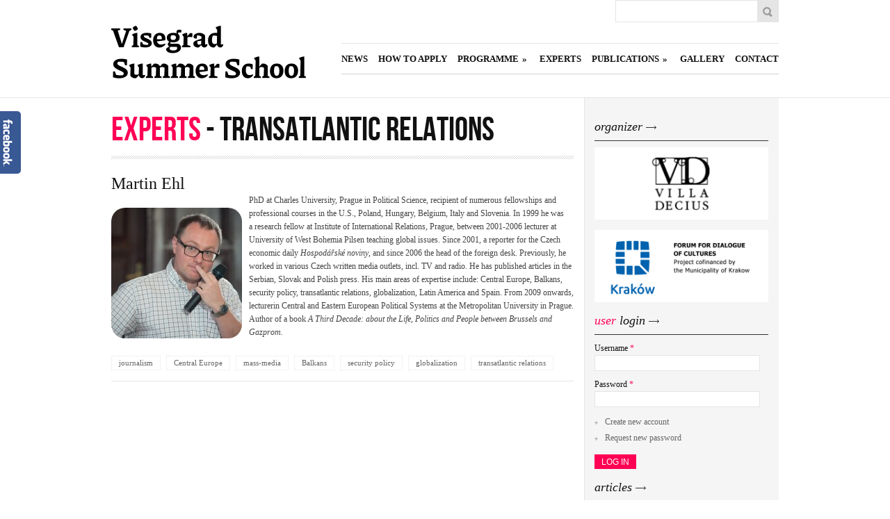

--- FILE ---
content_type: text/html; charset=utf-8
request_url: https://visegradsummerschool.org/tags/transatlantic-relations/experts
body_size: 10300
content:
<!DOCTYPE html PUBLIC "-//W3C//DTD XHTML 1.0 Transitional//EN" "http://www.w3.org/TR/xhtml1/DTD/xhtml1-transitional.dtd">
<html xmlns="http://www.w3.org/1999/xhtml" xml:lang="en" lang="en" dir="ltr">
  <head>
    <meta http-equiv="Content-Type" content="text/html; charset=utf-8" />
<meta name="Generator" content="Drupal 7 (http://drupal.org)" />
<link rel="shortcut icon" href="https://visegradsummerschool.org/sites/default/files/images/other/vss-2013-favicon.gif" type="image/gif" />
    <title>Experts - transatlantic relations | Visegrad Summer School</title>
    <link type="text/css" rel="stylesheet" href="https://visegradsummerschool.org/sites/default/files/css/css_G8UiL8W4VsmbxQlCce0YboItibPU3Yh891VRMDWtZns.css" media="all" />
<link type="text/css" rel="stylesheet" href="https://visegradsummerschool.org/sites/default/files/css/css_vZ_wrMQ9Og-YPPxa1q4us3N7DsZMJa-14jShHgRoRNo.css" media="all" />
<link type="text/css" rel="stylesheet" href="https://visegradsummerschool.org/sites/default/files/css/css_MXqzxulvQqE-o1jL3yOwt14Zt0h0-el-SZSuoCOeURA.css" media="all" />
<link type="text/css" rel="stylesheet" href="https://visegradsummerschool.org/sites/default/files/css/css__zdJqgKr_9St8OwBME05o-K-J1XBtikawUQ6G34yBSY.css" media="all" />
<link type="text/css" rel="stylesheet" href="https://visegradsummerschool.org/sites/default/files/css/css_iA2OTrljKBjD80fk8UMhVqZK75YCyKReXMRefLO_PVk.css" media="all" />
<link type="text/css" rel="stylesheet" href="https://visegradsummerschool.org/sites/default/files/css/css_aMSMfAYmSsik9rluCtDSdXKDJFdsMGguArgkf29Mj_o.css" media="only screen" />
<link type="text/css" rel="stylesheet" href="https://visegradsummerschool.org/sites/default/files/css/css_uO8jFMBKGI8cKwyuAkvOrsq-LqkM0I2KQQHSbo2SqIQ.css" media="print" />
<link type="text/css" rel="stylesheet" href="https://visegradsummerschool.org/sites/default/files/css/css_dcznyH-7xHUXmZJxzWo97J_rXL8RqF6-WuPHV1C-q-M.css" media="all" />

<!--[if IE 7]>
<link type="text/css" rel="stylesheet" href="https://visegradsummerschool.org/sites/default/files/css/css_rbrILP5y9BR82PfQWqcnreZMc60OgCzu-iZ9ah34MAU.css" media="all" />
<![endif]-->

<!--[if IE]>
<link type="text/css" rel="stylesheet" href="https://visegradsummerschool.org/sites/default/files/css/css_0aYJ5h_FEmkgjViNuT8TYn5-qV6zeF1X3k2clmCGDb4.css" media="all" />
<![endif]-->

<!--[if IE 7]>
<link type="text/css" rel="stylesheet" href="https://visegradsummerschool.org/sites/default/files/css/css_LNopwgL8OrVKrcFono2-Kh7uDGdiWoofc42-s59XGp4.css" media="all" />
<![endif]-->
<link type="text/css" rel="stylesheet" href="https://visegradsummerschool.org/sites/default/files/css/css_h3LteJtnvrixQo6d30pCf_xZKUrxhMk9i5bdcCdE1UU.css" media="all" />
    <script type="text/javascript" src="https://visegradsummerschool.org/sites/default/files/js/js_yMSKTzBO0KmozyLwajzFOrrt_kto_9mtccAkb0rm7gc.js"></script>
<script type="text/javascript" src="https://visegradsummerschool.org/sites/default/files/js/js_lboD8mxHbiFYKzdGkJi9JvFQWJGyCslzWjcNjvVR3X0.js"></script>
<script type="text/javascript" src="https://visegradsummerschool.org/sites/default/files/js/js_Kj_39CHJIPfyATRaeC8RuhYBn16yaqFJ6ajaXBPaL_c.js"></script>
<script type="text/javascript" src="https://www.googletagmanager.com/gtag/js?id=G-PW0DM8J94Z"></script>
<script type="text/javascript">
<!--//--><![CDATA[//><!--
window.dataLayer = window.dataLayer || [];function gtag(){dataLayer.push(arguments)};gtag("js", new Date());gtag("set", "developer_id.dMDhkMT", true);gtag("config", "G-PW0DM8J94Z", {"groups":"default"});
//--><!]]>
</script>
<script type="text/javascript">
<!--//--><![CDATA[//><!--

	(function ($) {
	  if (Drupal.Nucleus == undefined) {
		Drupal.Nucleus = {};
	  }
	  Drupal.behaviors.skinMenuAction = {
		attach: function (context) {
		  jQuery(".change-skin-button").click(function() {
			parts = this.href.split("/");
			style = parts[parts.length - 1];
			jQuery.cookie("nucleus_skin", style, {path: "/"});
			window.location.reload();
			return false;
		  });
		}
	  }
	})(jQuery);
  
//--><!]]>
</script>
<script type="text/javascript" src="https://visegradsummerschool.org/sites/default/files/js/js_48BRlyYKMRdL05BhejfZGXdAEY99GHw7MCcWz7FqGOc.js"></script>
<script type="text/javascript" src="//use.edgefonts.net/alike:n4;habibi:n4.js"></script>
<script type="text/javascript">
<!--//--><![CDATA[//><!--
jQuery(function(){
jQuery('#superfish-1').supersubs({minWidth: 12, maxWidth: 27, extraWidth: 1}).superfish({
animation: {opacity:'show'},
speed: 'fast',
autoArrows: true,
dropShadows: true});
});
//--><!]]>
</script>
<script type="text/javascript" src="https://visegradsummerschool.org/sites/default/files/js/js_G032KuyZJAsaeXHByfSP9F_Lp_I7TW7tEPlyvjt5Y_U.js"></script>
<script type="text/javascript">
<!--//--><![CDATA[//><!--
jQuery.extend(Drupal.settings, {"basePath":"\/","pathPrefix":"","ajaxPageState":{"theme":"vss_2013","theme_token":"E_bRK1_YTo5pfklfLEFjryffE4SlTYh_MJTOlN6B6c0","js":{"sites\/all\/modules\/clientside_validation\/clientside_validation.ie8.js":1,"sites\/all\/modules\/clientside_validation\/clientside_validation.js":1,"misc\/jquery.js":1,"misc\/jquery-extend-3.4.0.js":1,"misc\/jquery-html-prefilter-3.5.0-backport.js":1,"misc\/jquery.once.js":1,"misc\/drupal.js":1,"sites\/all\/modules\/views_slideshow\/js\/views_slideshow.js":1,"misc\/progress.js":1,"sites\/all\/libraries\/colorbox\/jquery.colorbox.js":1,"sites\/all\/modules\/colorbox\/js\/colorbox.js":1,"sites\/all\/modules\/colorbox\/styles\/plain\/colorbox_style.js":1,"sites\/all\/modules\/colorbox\/js\/colorbox_load.js":1,"sites\/all\/modules\/colorbox\/js\/colorbox_inline.js":1,"sites\/all\/libraries\/superfish\/jquery.hoverIntent.minified.js":1,"sites\/all\/libraries\/superfish\/jquery.bgiframe.min.js":1,"sites\/all\/libraries\/superfish\/superfish.js":1,"sites\/all\/libraries\/superfish\/supersubs.js":1,"sites\/all\/libraries\/superfish\/supposition.js":1,"sites\/all\/libraries\/superfish\/sftouchscreen.js":1,"sites\/all\/libraries\/superfish\/sfsmallscreen.js":1,"sites\/all\/modules\/ctools\/js\/auto-submit.js":1,"sites\/all\/modules\/clientside_validation\/jquery-validate\/jquery.validate.js":1,"sites\/all\/modules\/google_analytics\/googleanalytics.js":1,"sites\/all\/modules\/views_slideshow\/contrib\/views_slideshow_cycle\/js\/views_slideshow_cycle.js":1,"sites\/all\/libraries\/jquery.cycle\/jquery.cycle.all.min.js":1,"https:\/\/www.googletagmanager.com\/gtag\/js?id=G-PW0DM8J94Z":1,"0":1,"1":1,"sites\/all\/modules\/quicktabs\/js\/quicktabs.js":1,"\/\/use.edgefonts.net\/alike:n4;habibi:n4.js":1,"2":1,"sites\/all\/themes\/nucleus\/nucleus\/js\/jquery.cookie.js":1,"sites\/all\/themes\/vss_2013\/js\/jquery.matchHeights.min.js":1,"sites\/all\/themes\/vss_2013\/js\/facebook_slider.js":1,"sites\/all\/themes\/vss_2013\/js\/vss2013.js":1},"css":{"modules\/system\/system.base.css":1,"modules\/system\/system.menus.css":1,"modules\/system\/system.messages.css":1,"modules\/system\/system.theme.css":1,"sites\/all\/themes\/nucleus\/nucleus\/css\/base.css":1,"sites\/all\/modules\/views_slideshow\/views_slideshow.css":1,"modules\/aggregator\/aggregator.css":1,"modules\/book\/book.css":1,"modules\/comment\/comment.css":1,"modules\/field\/theme\/field.css":1,"modules\/node\/node.css":1,"modules\/poll\/poll.css":1,"modules\/search\/search.css":1,"modules\/user\/user.css":1,"sites\/all\/modules\/views\/css\/views.css":1,"sites\/all\/modules\/ckeditor\/css\/ckeditor.css":1,"sites\/all\/modules\/colorbox\/styles\/plain\/colorbox_style.css":1,"sites\/all\/modules\/ctools\/css\/ctools.css":1,"sites\/all\/libraries\/superfish\/css\/superfish.css":1,"sites\/all\/libraries\/superfish\/css\/superfish-vertical.css":1,"sites\/all\/libraries\/superfish\/css\/superfish-navbar.css":1,"sites\/all\/libraries\/superfish\/style\/default.css":1,"sites\/all\/modules\/views_slideshow\/contrib\/views_slideshow_cycle\/views_slideshow_cycle.css":1,"sites\/all\/themes\/vss_2013\/css\/views.css":1,"sites\/all\/modules\/quicktabs\/css\/quicktabs.css":1,"sites\/all\/themes\/nucleus\/nucleus\/css\/messages.css":1,"sites\/all\/themes\/vss_2013\/css\/html-elements.css":1,"sites\/all\/themes\/vss_2013\/css\/forms.css":1,"sites\/all\/themes\/vss_2013\/css\/page.css":1,"sites\/all\/themes\/vss_2013\/css\/articles.css":1,"sites\/all\/themes\/vss_2013\/css\/comments.css":1,"sites\/all\/themes\/vss_2013\/css\/forum.css":1,"sites\/all\/themes\/vss_2013\/css\/fields.css":1,"sites\/all\/themes\/vss_2013\/css\/blocks.css":1,"sites\/all\/themes\/vss_2013\/css\/panel-panes.css":1,"sites\/all\/themes\/vss_2013\/css\/navigation.css":1,"sites\/all\/themes\/vss_2013\/css\/fonts.css":1,"sites\/all\/themes\/vss_2013\/css\/blocks-style.css":1,"sites\/all\/themes\/vss_2013\/css\/css3.css":1,"sites\/all\/themes\/nucleus\/nucleus\/css\/responsive\/responsive.css":1,"sites\/all\/themes\/vss_2013\/css\/print.css":1,"sites\/all\/themes\/vss_2013\/css\/superfish\/vss2013.css":1,"sites\/all\/themes\/vss_2013\/css\/quicktabs\/vss2013.css":1,"sites\/all\/themes\/nucleus\/nucleus\/css\/ie7.css":1,"sites\/all\/themes\/nucleus\/nucleus\/css\/ie.css":1,"sites\/all\/themes\/vss_2013\/css\/ie.css":1,"sites\/all\/themes\/vss_2013\/css\/ie7.css":1,"public:\/\/css_injector\/css_injector_1.css":1,"sites\/default\/files\/fontyourface\/font.css":1,"public:\/\/nucleus\/grid-fixed-24-960px.css":1,"sites\/all\/themes\/vss_2013\/skins\/wlasna\/style.css":1}},"colorbox":{"transition":"elastic","speed":"450","opacity":"0.60","slideshow":false,"slideshowAuto":true,"slideshowSpeed":"2500","slideshowStart":"start slideshow","slideshowStop":"stop slideshow","current":"{current} of {total}","previous":"\u00ab Prev","next":"Next \u00bb","close":"Close","overlayClose":true,"returnFocus":true,"maxWidth":"98%","maxHeight":"98%","initialWidth":"300","initialHeight":"250","fixed":true,"scrolling":true,"mobiledetect":true,"mobiledevicewidth":"480px"},"urlIsAjaxTrusted":{"\/tags\/transatlantic-relations\/experts":true,"\/tags\/transatlantic-relations\/experts?destination=tags\/transatlantic-relations\/experts":true},"better_exposed_filters":{"views":{"experts_with_glossary":{"displays":{"page_tags":{"filters":{"taxonomy_vocabulary_6_tid":{"required":false},"title":{"required":false}}}}},"latest_news":{"displays":{"block":{"filters":[]}}},"most_read":{"displays":{"block":{"filters":[]}}},"partners":{"displays":{"block":{"filters":[]},"block_1":{"filters":[]},"block_2":{"filters":[]}}}}},"viewsSlideshow":{"partners-block_1":{"methods":{"goToSlide":["viewsSlideshowPager","viewsSlideshowSlideCounter","viewsSlideshowCycle"],"nextSlide":["viewsSlideshowPager","viewsSlideshowSlideCounter","viewsSlideshowCycle"],"pause":["viewsSlideshowControls","viewsSlideshowCycle"],"play":["viewsSlideshowControls","viewsSlideshowCycle"],"previousSlide":["viewsSlideshowPager","viewsSlideshowSlideCounter","viewsSlideshowCycle"],"transitionBegin":["viewsSlideshowPager","viewsSlideshowSlideCounter"],"transitionEnd":[]},"paused":0},"partners-block_1_1":{"methods":{"goToSlide":["viewsSlideshowPager","viewsSlideshowSlideCounter","viewsSlideshowCycle"],"nextSlide":["viewsSlideshowPager","viewsSlideshowSlideCounter","viewsSlideshowCycle"],"pause":["viewsSlideshowControls","viewsSlideshowCycle"],"play":["viewsSlideshowControls","viewsSlideshowCycle"],"previousSlide":["viewsSlideshowPager","viewsSlideshowSlideCounter","viewsSlideshowCycle"],"transitionBegin":["viewsSlideshowPager","viewsSlideshowSlideCounter"],"transitionEnd":[]},"paused":0},"partners-block_2_1":{"methods":{"goToSlide":["viewsSlideshowPager","viewsSlideshowSlideCounter","viewsSlideshowCycle"],"nextSlide":["viewsSlideshowPager","viewsSlideshowSlideCounter","viewsSlideshowCycle"],"pause":["viewsSlideshowControls","viewsSlideshowCycle"],"play":["viewsSlideshowControls","viewsSlideshowCycle"],"previousSlide":["viewsSlideshowPager","viewsSlideshowSlideCounter","viewsSlideshowCycle"],"transitionBegin":["viewsSlideshowPager","viewsSlideshowSlideCounter"],"transitionEnd":[]},"paused":0}},"viewsSlideshowCycle":{"#views_slideshow_cycle_main_partners-block_1":{"num_divs":4,"id_prefix":"#views_slideshow_cycle_main_","div_prefix":"#views_slideshow_cycle_div_","vss_id":"partners-block_1","effect":"fade","transition_advanced":1,"timeout":5000,"speed":1000,"delay":0,"sync":1,"random":0,"pause":0,"pause_on_click":0,"play_on_hover":0,"action_advanced":1,"start_paused":0,"remember_slide":0,"remember_slide_days":1,"pause_in_middle":0,"pause_when_hidden":0,"pause_when_hidden_type":"full","amount_allowed_visible":"","nowrap":0,"pause_after_slideshow":0,"fixed_height":1,"items_per_slide":5,"wait_for_image_load":1,"wait_for_image_load_timeout":3000,"cleartype":0,"cleartypenobg":0,"advanced_options":"{}"},"#views_slideshow_cycle_main_partners-block_1_1":{"num_divs":3,"id_prefix":"#views_slideshow_cycle_main_","div_prefix":"#views_slideshow_cycle_div_","vss_id":"partners-block_1_1","effect":"fade","transition_advanced":1,"timeout":5000,"speed":1000,"delay":0,"sync":1,"random":0,"pause":0,"pause_on_click":0,"play_on_hover":0,"action_advanced":1,"start_paused":0,"remember_slide":0,"remember_slide_days":1,"pause_in_middle":0,"pause_when_hidden":0,"pause_when_hidden_type":"full","amount_allowed_visible":"","nowrap":0,"pause_after_slideshow":0,"fixed_height":1,"items_per_slide":5,"wait_for_image_load":1,"wait_for_image_load_timeout":3000,"cleartype":0,"cleartypenobg":0,"advanced_options":"{}"},"#views_slideshow_cycle_main_partners-block_2_1":{"num_divs":4,"id_prefix":"#views_slideshow_cycle_main_","div_prefix":"#views_slideshow_cycle_div_","vss_id":"partners-block_2_1","effect":"fade","transition_advanced":1,"timeout":5000,"speed":1000,"delay":0,"sync":1,"random":0,"pause":0,"pause_on_click":0,"play_on_hover":0,"action_advanced":1,"start_paused":0,"remember_slide":0,"remember_slide_days":1,"pause_in_middle":0,"pause_when_hidden":0,"pause_when_hidden_type":"full","amount_allowed_visible":"","nowrap":0,"pause_after_slideshow":0,"fixed_height":1,"items_per_slide":16,"wait_for_image_load":1,"wait_for_image_load_timeout":3000,"cleartype":0,"cleartypenobg":0,"advanced_options":"{}"}},"googleanalytics":{"account":["G-PW0DM8J94Z"],"trackOutbound":1,"trackMailto":1,"trackDownload":1,"trackDownloadExtensions":"7z|aac|arc|arj|asf|asx|avi|bin|csv|doc(x|m)?|dot(x|m)?|exe|flv|gif|gz|gzip|hqx|jar|jpe?g|js|mp(2|3|4|e?g)|mov(ie)?|msi|msp|pdf|phps|png|ppt(x|m)?|pot(x|m)?|pps(x|m)?|ppam|sld(x|m)?|thmx|qtm?|ra(m|r)?|sea|sit|tar|tgz|torrent|txt|wav|wma|wmv|wpd|xls(x|m|b)?|xlt(x|m)|xlam|xml|z|zip","trackColorbox":1},"quicktabs":{"qt_quicktabs":{"name":"quicktabs","tabs":[{"bid":"views_delta_latest_news-block","hide_title":1},{"bid":"views_delta_most_read-block","hide_title":1},{"bid":"views_delta_latest_news-block","hide_title":1},{"bid":"views_delta_most_read-block","hide_title":1}],"better_exposed_filters":{"views":{"experts_with_glossary":{"displays":{"page_tags":{"filters":{"taxonomy_vocabulary_6_tid":{"required":false},"title":{"required":false}}}}}}}}},"clientsideValidation":{"forms":{"views-exposed-form-experts-with-glossary-page-tags":{"errorPlacement":"1","general":{"errorClass":"error","wrapper":"li","validateTabs":1,"scrollTo":1,"scrollSpeed":"1000","disableHtml5Validation":1,"validateOnBlur":"1","validateOnBlurAlways":0,"validateOnKeyUp":"1","validateBeforeAjax":0,"validateOnSubmit":"1","showMessages":0,"errorElement":"label"},"rules":{"title":{"maxlength":128,"messages":{"maxlength":"title field has to have maximum 128 values."}}}},"search-block-form":{"errorPlacement":"1","general":{"errorClass":"error","wrapper":"li","validateTabs":1,"scrollTo":1,"scrollSpeed":"1000","disableHtml5Validation":1,"validateOnBlur":"1","validateOnBlurAlways":0,"validateOnKeyUp":"1","validateBeforeAjax":0,"validateOnSubmit":"1","showMessages":0,"errorElement":"label"},"rules":{"search_block_form":{"maxlength":128,"messages":{"maxlength":"Search field has to have maximum 128 values."}}}},"user-login-form":{"errorPlacement":"1","general":{"errorClass":"error","wrapper":"li","validateTabs":1,"scrollTo":1,"scrollSpeed":"1000","disableHtml5Validation":1,"validateOnBlur":"1","validateOnBlurAlways":0,"validateOnKeyUp":"1","validateBeforeAjax":0,"validateOnSubmit":"1","showMessages":0,"errorElement":"label"},"rules":{"name":{"required":true,"messages":{"required":"Username field is required.","maxlength":"Username field has to have maximum 60 values."},"maxlength":60},"pass":{"required":true,"messages":{"required":"Password field is required.","maxlength":"Password field has to have maximum 128 values."},"maxlength":128}}}},"general":{"usexregxp":0,"months":{"January":1,"Jan":1,"February":2,"Feb":2,"March":3,"Mar":3,"April":4,"Apr":4,"May":5,"June":6,"Jun":6,"July":7,"Jul":7,"August":8,"Aug":8,"September":9,"Sep":9,"October":10,"Oct":10,"November":11,"Nov":11,"December":12,"Dec":12}},"groups":{"views-exposed-form-experts-with-glossary-page-tags":{},"search-block-form":{},"user-login-form":{}}}});
//--><!]]>
</script>
  </head>

  <body class="html not-front not-logged-in one-sidebar sidebar-second page-tags page-tags-transatlantic-relations page-tags-transatlantic-relations-experts vss-2013 fixed-grid grid-24-based bf-a fs-small wlasna-skin">
    <div id="skip-link"><a href="#main-content" class="element-invisible element-focusable">Skip to main content</a></div>
        





<!-- <div style="visibility:hidden;width:0px;height:0px;">
<script src="http://connect.facebook.net/en_US/all.js#xfbml=1"></script>
<fb:like-box href="http://www.facebook.com/VisegradSummerSchool" width="292" show_faces="true" stream="false" header="false"></fb:like-box>
</div> -->

<div id="slide">
	<div id="inside" style="float:left;width:150px; display:block; margin-left:0px;">
		<iframe src="//www.facebook.com/plugins/likebox.php?href=http%3A%2F%2Fwww.facebook.com%2FVisegradSummerSchool&amp;width=191&amp;height=365&amp;show_faces=true&amp;colorscheme=light&amp;stream=false&amp;border_color&amp;header=false" scrolling="no" frameborder="0" style="border:none; overflow:hidden; width:191px; height:365px;" allowTransparency="true"></iframe>
		<!--<div class="fb-page" data-href="https://www.facebook.com/VisegradSummerSchool" data-width="191" data-height="365" data-small-header="true" data-adapt-container-width="true" data-hide-cover="true" data-show-facepile="true" data-show-posts="true"><div class="fb-xfbml-parse-ignore"><blockquote cite="https://www.facebook.com/VisegradSummerSchool"><a href="https://www.facebook.com/VisegradSummerSchool">Visegrad Summer School</a></blockquote></div></div>-->
		
	</div>
</div>




<div id="page" class="page-default"> <a name="Top" id="Top"></a>
    <!-- HEADLINE -->
  <div id="headline-wrapper" class="wrapper">
    <div class="container grid-24">
      <div class="grid-inner clearfix">   <div class="region region-headline">
    
<div id="block-search-form" class="block block-search">
  <div class="block-inner clearfix">
    
    
    
    <div class="block-content clearfix">
      <form action="/tags/transatlantic-relations/experts" method="post" id="search-block-form" accept-charset="UTF-8"><div><div class="container-inline">
      <h2 class="element-invisible">Search form</h2>
    <div class="form-item form-type-textfield form-item-search-block-form">
  <label class="element-invisible" for="edit-search-block-form--2">Search </label>
 <input title="Enter the terms you wish to search for." type="text" id="edit-search-block-form--2" name="search_block_form" value="" size="15" maxlength="128" class="form-text" />
</div>
<div class="form-actions form-wrapper" id="edit-actions"><span class="button edit-submit">
    <input type="submit" name="op" id="edit-submit" value="Search"  class="form-submit" />
    </span>
</div><input type="hidden" name="form_build_id" value="form-f1cWKiFYNpmrVbsEAKm-V-PD6YU0CxLb35O-y_xpvOg" />
<input type="hidden" name="form_id" value="search_block_form" />
</div>
</div></form>    </div>
  </div>
</div>
  </div>
 </div>
    </div>
  </div>
  <!-- //HEADLINE -->
    
  <!-- HEADER -->
  <div id="header-wrapper" class="wrapper">
    <div class="container grid-24">
      <div class="grid-inner clearfix">
        <div id="header" class="clearfix">
                    <a href="/" title="Home" id="logo"> <img src="https://visegradsummerschool.org/sites/default/files/vss_280x88_black.png" alt="Home" /> </a>
                              <div class="top-header">
            <div class="top-header-inner clearfix">
                                                      </div>
            <!-- MAIN NAV -->
            <div id="menu-bar-wrapper" class="wrapper">
              <div class="grid-inner clearfix">   <div class="region region-menu-bar">
    
<div id="block-superfish-1" class="block block-superfish">
  <div class="block-inner clearfix">
    
          <h2 class="block-title element-invisible">
	    <span class="title-block"><span class='first-word'>Main</span> menu</span>
	  </h2>
    
    
    <div class="block-content clearfix">
      <ul id="superfish-1" class="sf-menu main-menu sf-horizontal sf-style-vss2013 sf-total-items-7 sf-parent-items-2 sf-single-items-5"><li id="menu-353-1" class="first odd sf-item-1 sf-depth-1 sf-no-children"><a href="/" title="Latest news" class="sf-depth-1 ">News</a></li><li id="menu-11780-1" class="middle even sf-item-2 sf-depth-1 sf-no-children"><a href="/how-to-apply-2024" title="How to apply" class="sf-depth-1 ">How to apply</a></li><li id="menu-8613-1" class="middle odd sf-item-3 sf-depth-1 sf-total-children-1 sf-parent-children-1 sf-single-children-0 menuparent"><a href="/about-vss" class="sf-depth-1  menuparent">Programme</a><ul><li id="menu-364-1" class="first odd sf-item-1 sf-depth-2 sf-total-children-15 sf-parent-children-1 sf-single-children-14 menuparent"><a href="/editions" title="VSS Editions" class="sf-depth-2  menuparent">VSS Editions</a><ul><li id="menu-11978-1" class="first odd sf-item-1 sf-depth-3 sf-no-children"><a href="/content/vss-edition-2016" title="" class="sf-depth-3 ">2016</a></li><li id="menu-11254-1" class="middle even sf-item-2 sf-depth-3 sf-no-children"><a href="/content/vss-edition-2015" class="sf-depth-3 ">2015</a></li><li id="menu-10979-1" class="middle odd sf-item-3 sf-depth-3 sf-no-children"><a href="/content/vss-edition-2014" class="sf-depth-3 ">2014</a></li><li id="menu-9952-1" class="middle even sf-item-4 sf-depth-3 sf-no-children"><a href="/content/vss-edition-2013" class="sf-depth-3 ">2013</a></li><li id="menu-4776-1" class="middle odd sf-item-5 sf-depth-3 sf-no-children"><a href="/editions/2012" title="VSS Edition 2012" class="sf-depth-3 ">2012</a></li><li id="menu-1601-1" class="middle even sf-item-6 sf-depth-3 sf-no-children"><a href="/editions/2011" title="Visegrad Summer School - X edition" class="sf-depth-3 ">2011</a></li><li id="menu-1599-1" class="middle odd sf-item-7 sf-depth-3 sf-no-children"><a href="/editions/2010" title="Visegrad Summer School - IX edition" class="sf-depth-3 ">2010</a></li><li id="menu-1597-1" class="middle even sf-item-8 sf-depth-3 sf-no-children"><a href="/editions/2009" title="Visegrad Summer School - VIII edition" class="sf-depth-3 ">2009</a></li><li id="menu-378-1" class="middle odd sf-item-9 sf-depth-3 sf-total-children-1 sf-parent-children-0 sf-single-children-1 menuparent"><a href="/editions/2008" title="VSS Edition 2008" class="sf-depth-3  menuparent">2008</a><ul><li id="menu-506-1" class="first odd sf-item-1 sf-depth-4 sf-no-children"><a href="/editions/2008/participants" title="VSS 2008 - Participants" class="sf-depth-4 ">Participants</a></li></ul></li><li id="menu-376-1" class="middle even sf-item-10 sf-depth-3 sf-no-children"><a href="/editions/2007" title="VSS Edition 2007" class="sf-depth-3 ">2007</a></li><li id="menu-374-1" class="middle odd sf-item-11 sf-depth-3 sf-no-children"><a href="/editions/2006" title="VSS Edition 2006" class="sf-depth-3 ">2006</a></li><li id="menu-372-1" class="middle even sf-item-12 sf-depth-3 sf-no-children"><a href="/editions/2005" title="VSS Edition 2005" class="sf-depth-3 ">2005</a></li><li id="menu-370-1" class="middle odd sf-item-13 sf-depth-3 sf-no-children"><a href="/editions/2004" title="VSS Edition 2004" class="sf-depth-3 ">2004</a></li><li id="menu-368-1" class="middle even sf-item-14 sf-depth-3 sf-no-children"><a href="/editions/2003" title="VSS Edition 2003" class="sf-depth-3 ">2003</a></li><li id="menu-366-1" class="last odd sf-item-15 sf-depth-3 sf-no-children"><a href="/editions/2002" title="VSS Edition 2002" class="sf-depth-3 ">2002</a></li></ul></li></ul></li><li id="menu-696-1" class="middle even sf-item-4 sf-depth-1 sf-no-children"><a href="/experts" title="Experts" class="sf-depth-1 ">Experts</a></li><li id="menu-382-1" class="middle odd sf-item-5 sf-depth-1 sf-total-children-5 sf-parent-children-0 sf-single-children-5 menuparent"><a href="/library" title="Publications" class="sf-depth-1  menuparent">Publications</a><ul><li id="menu-8608-1" class="first odd sf-item-1 sf-depth-2 sf-no-children"><a href="/publications/lecture" title="" class="sf-depth-2 ">Lecture</a></li><li id="menu-8609-1" class="middle even sf-item-2 sf-depth-2 sf-no-children"><a href="/publications/panel-debate" title="" class="sf-depth-2 ">Panel debate</a></li><li id="menu-8610-1" class="middle odd sf-item-3 sf-depth-2 sf-no-children"><a href="/publications/workshop" title="" class="sf-depth-2 ">Workshop</a></li><li id="menu-8611-1" class="middle even sf-item-4 sf-depth-2 sf-no-children"><a href="/publications/vss-projects" title="" class="sf-depth-2 ">VSS Projects</a></li><li id="menu-8607-1" class="last odd sf-item-5 sf-depth-2 sf-no-children"><a href="/publications/educational-materials" title="" class="sf-depth-2 ">Educational materials</a></li></ul></li><li id="menu-8612-1" class="middle even sf-item-6 sf-depth-1 sf-no-children"><a href="/gallery" title="" class="sf-depth-1 ">Gallery</a></li><li id="menu-358-1" class="last odd sf-item-7 sf-depth-1 sf-no-children"><a href="/contact" title="Contact" class="sf-depth-1 ">Contact</a></li></ul>    </div>
  </div>
</div>
  </div>
 </div>
            </div>
            <!-- //MAIN NAV -->
                      </div>
        </div>
      </div>
    </div>
  </div>
  <!-- //HEADER -->
  
      
        
        	  
  
  
  
  <div id="main-wrapper" class="wrapper">
    <div class="container grid-24 clearfix">
	

	  
	  
      <div class="container-inner group-cols-1 group-17 grid grid-17 ">
        <div class="group-cols-1 group-17 grid grid-17">
                    <!-- MAIN CONTENT -->
          <div id="main-content" class="grid grid-17 section">
            <div class="grid-inner clearfix">
                                                                      
			  			  
			  <h1 id="page-title"><span class='first-word'>Experts</span> - transatlantic relations</h1>

			                                              <div class="region region-content">
    
<div id="block-system-main" class="block-system">
  <div class="block-inner clearfix">
    
    
    
    <div class="block-content clearfix">
      <div class="view view-experts-with-glossary view-id-experts_with_glossary view-display-id-page_tags view-dom-id-ebd971c22653e8b3dc4481b85bff4eee">
        
  
  
      <div class="view-content">
        <div class="views-row views-row-1 views-row-odd views-row-first views-row-last expert">
      
  <div class="views-field views-field-title">        <h2 class="field-content node-title">Martin Ehl</h2>  </div>  
  <div class="views-field views-field-edit-node">        <span class="field-content button edit-expert"></span>  </div>  
  <div class="views-field views-field-field-photo">        <div class="field-content"><a href="https://visegradsummerschool.org/sites/default/files/images/experts/Ehl_Martin.jpg" title="Martin Ehl" class="colorbox" data-colorbox-gallery="" data-cbox-img-attrs="{&quot;title&quot;: &quot;Martin Ehl&quot;, &quot;alt&quot;: &quot;Martin Ehl&quot;}"><img src="https://visegradsummerschool.org/sites/default/files/styles/img_188_188/public/images/experts/Ehl_Martin.jpg?itok=ieUCs6d0" width="188" height="188" alt="Martin Ehl" title="Martin Ehl" /></a></div>  </div>  
  <div class="views-field views-field-body">        <div class="field-content"><p>PhD at Charles University, Prague in Political Science, recipient of numerous fellowships and professional courses in the U.S., Poland, Hungary, Belgium, Italy and Slovenia. In 1999 he was a research fellow at Institute of International Relations, Prague, between 2001-2006 lecturer at University of West Bohemia Pilsen teaching global issues. Since 2001, a reporter for the Czech economic daily <em>Hospodářské noviny</em>, and since 2006 the head of the foreign desk. Previously, he worked in various Czech written media outlets, incl. TV and radio. He has published articles in the Serbian, Slovak and Polish press. His main areas of expertise include: Central Europe, Balkans, security policy, transatlantic relations, globalization, Latin America and Spain. From 2009 onwards, lecturerin Central and Eastern European Political Systems at the Metropolitan University in Prague. Author of a book <em>A Third Decade: about the Life, Politics and People between Brussels and Gazprom.</em></p>
</div>  </div>  
  <div class="views-field views-field-taxonomy-vocabulary-3">        <div class="field-content field-type-taxonomy-term-tags clearfix"><div class="item-list"><ul><li class="first"><a href="https://visegradsummerschool.org/tags/journalism/experts">journalism</a></li>
<li><a href="https://visegradsummerschool.org/tags/Central-Europe/experts">Central Europe</a></li>
<li><a href="https://visegradsummerschool.org/tags/mass-media/experts">mass-media</a></li>
<li><a href="https://visegradsummerschool.org/tags/Balkans/experts">Balkans</a></li>
<li><a href="https://visegradsummerschool.org/tags/security-policy/experts">security policy</a></li>
<li><a href="https://visegradsummerschool.org/tags/globalization/experts">globalization</a></li>
<li class="last"><a href="https://visegradsummerschool.org/tags/transatlantic-relations/experts" class="active">transatlantic relations</a></li>
</ul></div></div>  </div>  </div>
    </div>
  
  
  
  
  
  
</div>    </div>
  </div>
</div>
  </div>
                          </div>
          </div>
          <!-- //MAIN CONTENT -->
                            </div>
      </div>
            <!-- SIDEBAR SECOND -->
      <div id="sidebar-second-wrapper" class="sidebar tb-main-box grid grid-7 grid-last">
        <div class="grid-inner clearfix">   <div class="region region-sidebar-second">
    
<div id="block-block-6--2" class="block block-block">
  <div class="block-inner clearfix">
    
          <h2 class="block-title">
	    <span class="title-block">Organizer</span>
	  </h2>
    
    
    <div class="block-content clearfix">
      <a href="http://www.villa.org.pl/" multilinks-noscroll="true" target="_blank"><img src="/sites/default/files/images/other/logo_VD_czarne_265_110.gif" alt="Villa Decius Association" /></a>    </div>
  </div>
</div>

<div id="block-block-9--2" class="block block-block">
  <div class="block-inner clearfix">
    
    
    
    <div class="block-content clearfix">
      <a href="http://www.krakow.pl/" multilinks-noscroll="true" target="_blank"><img alt="Forum for Dialogue of Cultures - Project confinanced by the Municipality of Krakow" src="/sites/default/files/images/other/logo-krakow-2017-en.png" /></a>
    </div>
  </div>
</div>

<div id="block-user-login--2" class="block block-user">
  <div class="block-inner clearfix">
    
          <h2 class="block-title">
	    <span class="title-block"><span class='first-word'>User</span> login</span>
	  </h2>
    
    
    <div class="block-content clearfix">
      <form action="/tags/transatlantic-relations/experts?destination=tags/transatlantic-relations/experts" method="post" id="user-login-form" accept-charset="UTF-8"><div><div class="form-item form-type-textfield form-item-name">
  <label for="edit-name">Username <span class="form-required" title="This field is required.">*</span></label>
 <input type="text" id="edit-name" name="name" value="" size="15" maxlength="60" class="form-text required" />
</div>
<div class="form-item form-type-password form-item-pass">
  <label for="edit-pass">Password <span class="form-required" title="This field is required.">*</span></label>
 <input type="password" id="edit-pass" name="pass" size="15" maxlength="128" class="form-text required" />
</div>
<div class="item-list"><ul><li class="first"><a href="/user/register" title="Create a new user account.">Create new account</a></li>
<li class="last"><a href="/user/password" title="Request new password via e-mail.">Request new password</a></li>
</ul></div><input type="hidden" name="form_build_id" value="form-ncVV02fNFdJ-EbHv-kIvIpWioomqo_5dZWZ75iWmeyo" />
<input type="hidden" name="form_id" value="user_login_block" />
<div class="form-actions form-wrapper" id="edit-actions--2"><span class="button edit-submit--2">
    <input type="submit" name="op" id="edit-submit--2" value="Log in"  class="form-submit" />
    </span>
</div></div></form>    </div>
  </div>
</div>

<div id="block-quicktabs-quicktabs--2" class="block block-quicktabs no-title-line">
  <div class="block-inner clearfix">
    
          <h2 class="block-title">
	    <span class="title-block">Articles</span>
	  </h2>
    
    
    <div class="block-content clearfix">
      <div  id="quicktabs-quicktabs" class="quicktabs-wrapper quicktabs-style-vss2013"><div class="item-list"><ul class="quicktabs-tabs quicktabs-style-vss2013"><li class="active first"><a href="/tags/transatlantic-relations/experts?qt-quicktabs=0#qt-quicktabs" id="quicktabs-tab-quicktabs-0" class="quicktabs-tab quicktabs-tab-block quicktabs-tab-block-views-delta-latest-news-block active">News</a></li>
<li class="last"><a href="/tags/transatlantic-relations/experts?qt-quicktabs=1#qt-quicktabs" id="quicktabs-tab-quicktabs-1" class="quicktabs-tab quicktabs-tab-block quicktabs-tab-block-views-delta-most-read-block active">Most Read</a></li>
</ul></div><div id="quicktabs-container-quicktabs" class="quicktabs_main quicktabs-style-vss2013"><div  id="quicktabs-tabpage-quicktabs-0" class="quicktabs-tabpage ">
<div id="block-views-latest-news-block--2" class="block block-views">
  <div class="block-inner clearfix">
    
    
    
    <div class="block-content clearfix">
      <div class="view view-latest-news view-id-latest_news view-display-id-block view-dom-id-9b44910fba311e5779e033ebaa2d4343">
        
  
  
      <div class="view-content">
        <div class="views-row views-row-1 views-row-odd views-row-first">
      
  <div class="views-field views-field-field-image">        <div class="field-content"><a href="/news/2025/vss-future-lab-team-5"><img src="https://visegradsummerschool.org/sites/default/files/styles/img_40_40/public/images/news/_PZM9661_250709_1_3838.jpg?itok=mJe7b0YG" width="40" height="40" alt="" /></a></div>  </div>  
  <div class="views-field views-field-title">        <span class="field-content"><a href="/news/2025/vss-future-lab-team-5">VSS Future Lab | Team 5</a></span>  </div>  </div>
  <div class="views-row views-row-2 views-row-even">
      
  <div class="views-field views-field-field-image">        <div class="field-content"><a href="/news/2025/vss-future-lab-team-4"><img src="https://visegradsummerschool.org/sites/default/files/styles/img_40_40/public/images/news/_PZM9549_250709_3837.jpg?itok=jIqNy3AR" width="40" height="40" alt="" /></a></div>  </div>  
  <div class="views-field views-field-title">        <span class="field-content"><a href="/news/2025/vss-future-lab-team-4">VSS Future Lab | Team 4 </a></span>  </div>  </div>
  <div class="views-row views-row-3 views-row-odd">
      
  <div class="views-field views-field-field-image">        <div class="field-content"><a href="/news/2025/vss-future-lab-team-3"><img src="https://visegradsummerschool.org/sites/default/files/styles/img_40_40/public/images/news/_PZM9452_250709_3836.jpg?itok=2INtDjg6" width="40" height="40" alt="" /></a></div>  </div>  
  <div class="views-field views-field-title">        <span class="field-content"><a href="/news/2025/vss-future-lab-team-3">VSS Future Lab | Team 3</a></span>  </div>  </div>
  <div class="views-row views-row-4 views-row-even">
      
  <div class="views-field views-field-field-image">        <div class="field-content"><a href="/news/2025/vss-future-lab-team-2-rethinking-defense-in-the-eu"><img src="https://visegradsummerschool.org/sites/default/files/styles/img_40_40/public/images/news/_PZM9367_250709_3835.jpg?itok=FWP-_R6d" width="40" height="40" alt="" /></a></div>  </div>  
  <div class="views-field views-field-title">        <span class="field-content"><a href="/news/2025/vss-future-lab-team-2-rethinking-defense-in-the-eu">VSS Future Lab | Team 2 - Rethinking Defense in...</a></span>  </div>  </div>
  <div class="views-row views-row-5 views-row-odd views-row-last">
      
  <div class="views-field views-field-field-image">        <div class="field-content"><a href="/news/2025/vss-future-lab-team-1-building-expertise-for-a-stronger-europe"><img src="https://visegradsummerschool.org/sites/default/files/styles/img_40_40/public/images/news/_PZM9026_250709_1_3834.jpg?itok=8aBAbDBI" width="40" height="40" alt="" /></a></div>  </div>  
  <div class="views-field views-field-title">        <span class="field-content"><a href="/news/2025/vss-future-lab-team-1-building-expertise-for-a-stronger-europe">VSS Future Lab | Team 1: Building Expertise for a...</a></span>  </div>  </div>
    </div>
  
  
  
  
  
  
</div>    </div>
  </div>
</div>
</div><div  id="quicktabs-tabpage-quicktabs-1" class="quicktabs-tabpage quicktabs-hide">
<div id="block-views-most-read-block--2" class="block block-views">
  <div class="block-inner clearfix">
    
    
    
    <div class="block-content clearfix">
      <div class="view view-most-read view-id-most_read view-display-id-block view-dom-id-3d5644d83cea0c2fa228510ad2bd505a">
        
  
  
      <div class="view-content">
      <div class="item-list">    <ul>          <li class="views-row views-row-1 views-row-odd views-row-first">  
  <div class="views-field views-field-title">        <span class="field-content"><a href="/how-to-apply-2024">How to apply</a></span>  </div></li>
          <li class="views-row views-row-2 views-row-even">  
  <div class="views-field views-field-title">        <span class="field-content"><a href="/about-vss">About VSS</a></span>  </div></li>
          <li class="views-row views-row-3 views-row-odd">  
  <div class="views-field views-field-title">        <span class="field-content"><a href="/contact">Contact</a></span>  </div></li>
          <li class="views-row views-row-4 views-row-even">  
  <div class="views-field views-field-title">        <span class="field-content"><a href="/news/2013/forum-2000-villa-decius-power-powerless-revisited">FORUM 2000 in Villa Decius: The Power of the Powerless Revisited</a></span>  </div></li>
          <li class="views-row views-row-5 views-row-odd views-row-last">  
  <div class="views-field views-field-title">        <span class="field-content"><a href="/how-to-apply-2013">How to apply</a></span>  </div></li>
      </ul></div>    </div>
  
  
  
  
  
  
</div>    </div>
  </div>
</div>
</div></div></div>    </div>
  </div>
</div>

<div id="block-block-7--2" class="block block-block">
  <div class="block-inner clearfix">
    
          <h2 class="block-title">
	    <span class="title-block"><span class='first-word'>Contact</span> Us</span>
	  </h2>
    
    
    <div class="block-content clearfix">
      <p> </p>
<h3>
	<strong>Villa Decius Association</strong></h3>
<p><strong>Address:</strong> 28 Lipca 1943 17 A</p>
<p>30-233 Krakow</p>
<p><strong>Tel:</strong> +48 12 425 36 38, 425 36 44</p>
<p><strong>Fax</strong>: +48 12 425 36 63</p>
<p><strong>Website:</strong> <a href="http://www.villa.org.pl" title="www.villa.org.pl">www.villa.org.pl</a></p>
    </div>
  </div>
</div>
  </div>
 </div>
      </div>
      <!-- //SIDEBAR SECOND -->
          </div>
  </div>
    <!-- PANEL BOTTOM -->
  <div id="panel-bottom-wrapper" class="wrapper panel panel-bottom">
    <div class="container grid-24 clearfix"> <div class="panel-column panel-bottom-1 panel-column-first grid grid-8">
        <div class="grid-inner clearfix">
                        <div class="region region-panel-bottom-1">
    
<div id="block-views-partners-block--2" class="block block-views">
  <div class="block-inner clearfix">
    
          <h2 class="block-title">
	    <span class="title-block">Partners</span>
	  </h2>
    
    
    <div class="block-content clearfix">
      <div class="view view-partners view-id-partners view-display-id-block view-dom-id-ed1457081799a70bb5b494f77cf1da1c">
        
  
  
      <div class="view-content">
      
  <div class="skin-default">
    
    <div id="views_slideshow_cycle_main_partners-block_1" class="views_slideshow_cycle_main views_slideshow_main"><div id="views_slideshow_cycle_teaser_section_partners-block_1" class="views-slideshow-cycle-main-frame views_slideshow_cycle_teaser_section">
  <div id="views_slideshow_cycle_div_partners-block_1_0" class="views-slideshow-cycle-main-frame-row views_slideshow_cycle_slide views_slideshow_slide views-row-1 views-row-first views-row-odd" >
  <div class="views-slideshow-cycle-main-frame-row-item views-row views-row-0 views-row-odd views-row-first partners-sponsors-media">
    
  <span class="views-field views-field-field-image">        <span class="field-content"><a href="https://www.malopolska.pl/" target="_blank"><img src="https://visegradsummerschool.org/sites/default/files/images/logos/2017/logo-malopolska-h-rgb-1.png" width="900" height="205" alt="" /></a></span>  </span></div>
<div class="views-slideshow-cycle-main-frame-row-item views-row views-row-1 views-row-even views-row-first partners-sponsors-media">
    
  <span class="views-field views-field-field-image">        <span class="field-content"><a href="http://www.vaclavhavel-library.org" target="_blank"><img src="https://visegradsummerschool.org/sites/default/files/images/logos/2017/logo-vaclav-havel-knihovina_0.png" width="110" height="110" alt="" /></a></span>  </span></div>
<div class="views-slideshow-cycle-main-frame-row-item views-row views-row-2 views-row-odd views-row-first partners-sponsors-media">
    
  <span class="views-field views-field-field-image">        <span class="field-content"><a href="http://www.bpi.sk/" target="_blank"><img src="https://visegradsummerschool.org/sites/default/files/images/logos/2017/bratislava-policy-institute-partner.png" width="650" height="650" alt="" /></a></span>  </span></div>
<div class="views-slideshow-cycle-main-frame-row-item views-row views-row-3 views-row-even views-row-first partners-sponsors-media">
    
  <span class="views-field views-field-field-image">        <span class="field-content"><a href="http://www.hungary.art.pl" target="_blank"><img src="https://visegradsummerschool.org/sites/default/files/images/logos/2016/logo-magyar-centrum-2016.png" width="80" height="110" alt="" /></a></span>  </span></div>
</div>
</div>
</div>
      </div>
    </div>
  
  
  
  
  
  
</div>    </div>
  </div>
</div>
  </div>
                  </div>
      </div>
                <div class="panel-column panel-bottom-2 grid grid-8">
        <div class="grid-inner clearfix">
                        <div class="region region-panel-bottom-2">
    
<div id="block-views-partners-block-1--2" class="block block-views">
  <div class="block-inner clearfix">
    
          <h2 class="block-title">
	    <span class="title-block">Donors</span>
	  </h2>
    
    
    <div class="block-content clearfix">
      <div class="view view-partners view-id-partners view-display-id-block_1 view-dom-id-98db85b37e2bf8e442da794dc5a6691e">
        
  
  
      <div class="view-content">
      
  <div class="skin-default">
    
    <div id="views_slideshow_cycle_main_partners-block_1_1" class="views_slideshow_cycle_main views_slideshow_main"><div id="views_slideshow_cycle_teaser_section_partners-block_1_1" class="views-slideshow-cycle-main-frame views_slideshow_cycle_teaser_section">
  <div id="views_slideshow_cycle_div_partners-block_1_1_0" class="views-slideshow-cycle-main-frame-row views_slideshow_cycle_slide views_slideshow_slide views-row-1 views-row-first views-row-odd" >
  <div class="views-slideshow-cycle-main-frame-row-item views-row views-row-0 views-row-odd views-row-first partners-sponsors-media">
    
  <span class="views-field views-field-field-image">        <span class="field-content"><a href="http://www.visegradfund.org/" target="_blank"><img src="https://visegradsummerschool.org/sites/default/files/images/logos/2017-2016-2015-2014-2013/logo-ivf-2-16.png" width="220" height="110" alt="" /></a></span>  </span></div>
<div class="views-slideshow-cycle-main-frame-row-item views-row views-row-1 views-row-even views-row-first partners-sponsors-media">
    
  <span class="views-field views-field-field-image">        <span class="field-content"><a href="http://www.mofa.go.kr/" target="_blank"><img src="https://visegradsummerschool.org/sites/default/files/images/logos/2024/kore-logo-lsw.jpg" width="400" height="400" alt="" /></a></span>  </span></div>
<div class="views-slideshow-cycle-main-frame-row-item views-row views-row-2 views-row-odd views-row-first partners-sponsors-media">
    
  <span class="views-field views-field-field-image">        <span class="field-content"><a href="http://www.grupazue.pl/" target="_blank"><img src="https://visegradsummerschool.org/sites/default/files/images/logos/2017/logo-grupa-zue-z-polem-ochronnym-2500x965px-300dpi.jpg" width="900" height="347" alt="" /></a></span>  </span></div>
</div>
</div>
</div>
      </div>
    </div>
  
  
  
  
  
  
</div>    </div>
  </div>
</div>
  </div>
                  </div>
      </div>
                      <div class="panel-column panel-bottom-4 panel-column-last grid grid-8">
        <div class="grid-inner clearfix">
                        <div class="region region-panel-bottom-4">
    
<div id="block-views-partners-block-2--2" class="block block-views">
  <div class="block-inner clearfix">
    
          <h2 class="block-title">
	    <span class="title-block">Media</span>
	  </h2>
    
    
    <div class="block-content clearfix">
      <div class="view view-partners view-id-partners view-display-id-block_2 view-dom-id-3547bdbfec04b12eeac947a24fb7c8fd">
        
  
  
      <div class="view-content">
      
  <div class="skin-default">
    
    <div id="views_slideshow_cycle_main_partners-block_2_1" class="views_slideshow_cycle_main views_slideshow_main"><div id="views_slideshow_cycle_teaser_section_partners-block_2_1" class="views-slideshow-cycle-main-frame views_slideshow_cycle_teaser_section">
  <div id="views_slideshow_cycle_div_partners-block_2_1_0" class="views-slideshow-cycle-main-frame-row views_slideshow_cycle_slide views_slideshow_slide views-row-1 views-row-first views-row-odd" >
  <div class="views-slideshow-cycle-main-frame-row-item views-row views-row-0 views-row-odd views-row-first partners-sponsors-media">
    
  <span class="views-field views-field-field-image">        <span class="field-content"><a href="http://external.polskieradio.pl/" target="_blank"><img src="https://visegradsummerschool.org/sites/default/files/styles/logo_media_105_50/public/images/logos/2013/logo-polskieradiodlazagranicy-2013.gif?itok=V6afvGpv" width="105" height="50" alt="" /></a></span>  </span></div>
<div class="views-slideshow-cycle-main-frame-row-item views-row views-row-1 views-row-even views-row-first partners-sponsors-media">
    
  <span class="views-field views-field-field-image">        <span class="field-content"><a href="http://krakow.tvp.pl" target="_blank"><img src="https://visegradsummerschool.org/sites/default/files/styles/logo_media_105_50/public/images/logos/2016/tvp3-krakow-2016.png?itok=HWLCFHa6" width="105" height="50" alt="" /></a></span>  </span></div>
<div class="views-slideshow-cycle-main-frame-row-item views-row views-row-2 views-row-odd views-row-first partners-sponsors-media">
    
  <span class="views-field views-field-field-image">        <span class="field-content"><a href="http://visegradinsight.eu/" target="_blank"><img src="https://visegradsummerschool.org/sites/default/files/styles/logo_media_105_50/public/images/logos/2021/2021-visegrad-insight-logo.jpg?itok=EKTgkEsy" width="105" height="50" alt="" /></a></span>  </span></div>
<div class="views-slideshow-cycle-main-frame-row-item views-row views-row-3 views-row-even views-row-first partners-sponsors-media">
    
  <span class="views-field views-field-field-image">        <span class="field-content"><a href="http://www.neweasterneurope.eu/" target="_blank"><img src="https://visegradsummerschool.org/sites/default/files/styles/logo_media_105_50/public/images/logos/2017/new-big.jpg?itok=VZk6NAb2" width="105" height="50" alt="" /></a></span>  </span></div>
</div>
</div>
</div>
      </div>
    </div>
  
  
  
  
  
  
</div>    </div>
  </div>
</div>
  </div>
                  </div>
      </div> </div>
  </div>
  <!-- //PANEL BOTTOM -->
        <!-- FOOTER -->
  <div id="footer-wrapper" class="wrapper">
    <div class="container grid-24">
      <div class="grid-inner clearfix">
        <div id="footer" class="clearfix">   <div class="region region-footer">
    <p>Villa Decius Association 2008-2017</p>
<ul class="menu"><li class="first leaf"><a href="/" title="">Home</a></li>
<li class="leaf"><a href="/news" title="">News</a></li>
<li class="leaf"><a href="/editions" title="">VSS Editions</a></li>
<li class="leaf"><a href="/gallery" title="">Gallery</a></li>
<li class="leaf"><a href="/experts" title="">Experts</a></li>
<li class="leaf"><a href="/library" title="">Publications</a></li>
<li class="last leaf"><a href="/contact" title="">Contact</a></li>
</ul>  </div>
                  </div>
      </div>
    </div>
  </div>
  <!-- //FOOTER -->
  </div>
    <script type="text/javascript" src="https://visegradsummerschool.org/sites/default/files/js/js_gcgsv9036mkr2ymZgmKh_Uzh4KwHOaEjY9Qgbjo98rM.js"></script>
  </body>
</html>

--- FILE ---
content_type: text/css
request_url: https://visegradsummerschool.org/sites/default/files/css/css__zdJqgKr_9St8OwBME05o-K-J1XBtikawUQ6G34yBSY.css
body_size: 4484
content:
#colorbox,#cboxOverlay,#cboxWrapper{position:absolute;top:0;left:0;z-index:9999;overflow:hidden;}#cboxOverlay{position:fixed;width:100%;height:100%;}#cboxMiddleLeft,#cboxBottomLeft{clear:left;}#cboxContent{position:relative;}#cboxLoadedContent{overflow:auto;-webkit-overflow-scrolling:touch;}#cboxTitle{margin:0;}#cboxLoadingOverlay,#cboxLoadingGraphic{position:absolute;top:0;left:0;width:100%;height:100%;}#cboxPrevious,#cboxNext,#cboxClose,#cboxSlideshow{border:0;padding:0;margin:0;overflow:visible;width:auto;background:none;cursor:pointer;}#cboxPrevious:active,#cboxNext:active,#cboxClose:active,#cboxSlideshow:active{outline:0;}.cboxPhoto{float:left;margin:auto;border:0;display:block;max-width:none;}.cboxIframe{width:100%;height:100%;display:block;border:0;}#colorbox,#cboxContent,#cboxLoadedContent{-moz-box-sizing:content-box;-webkit-box-sizing:content-box;box-sizing:content-box;}#cboxOverlay{background:#000;}#colorbox{outline:0;}#cboxWrapper{}#cboxContent{overflow:hidden;}#cboxContent,.cboxPhoto{-webkit-border-radius:5px;-moz-border-radius:5px;border-radius:5px;}#cboxError{padding:50px;border:1px solid #ccc;}#cboxTitle{position:absolute;background:rgba(255,255,255,0.7);bottom:0;left:0;color:#535353;width:100%;padding:4px 6px;-moz-box-sizing:border-box;-webkit-box-sizing:border-box;box-sizing:border-box;-webkit-border-bottom-right-radius:5px;-webkit-border-bottom-left-radius:5px;-moz-border-radius-bottomright:5px;-moz-border-radius-bottomleft:5px;border-bottom-right-radius:5px;border-bottom-left-radius:5px;}#cboxLoadingOverlay{background:#fff;}#cboxLoadingGraphic{background:url(/sites/all/modules/colorbox/styles/plain/images/loading_animation.gif) no-repeat center center;}#cboxClose.cbox-close-plain{position:absolute;font-size:20px;line-height:18px;text-align:center;color:rgba(255,255,255,0.7);background:rgba(0,0,0,0.5);top:4px;right:4px;width:20px;height:20px;-webkit-border-radius:10px;-moz-border-radius:10px;border-radius:10px;}.cbox-close-plain:hover{color:rgba(255,255,255,0.9);background:rgba(0,0,0,0.8);}
.ctools-locked{color:red;border:1px solid red;padding:1em;}.ctools-owns-lock{background:#ffffdd none repeat scroll 0 0;border:1px solid #f0c020;padding:1em;}a.ctools-ajaxing,input.ctools-ajaxing,button.ctools-ajaxing,select.ctools-ajaxing{padding-right:18px !important;background:url(/sites/all/modules/ctools/images/status-active.gif) right center no-repeat;}div.ctools-ajaxing{float:left;width:18px;background:url(/sites/all/modules/ctools/images/status-active.gif) center center no-repeat;}
.sf-menu,.sf-menu *{list-style:none;margin:0;padding:0;}.sf-menu{line-height:1.0;z-index:497;}.sf-menu ul{position:absolute;top:-99999em;width:12em;}.sf-menu ul li{width:100%;}.sf-menu li:hover{visibility:inherit;}.sf-menu li{float:left;position:relative;z-index:498;}.sf-menu a{display:block;position:relative;}.sf-menu li:hover,.sf-menu li.sfHover,.sf-menu li:hover ul,.sf-menu li.sfHover ul{z-index:499;}.sf-menu li:hover ul,.sf-menu li.sfHover ul{left:0;top:2.5em;}.sf-menu li:hover li ul,.sf-menu li.sfHover li ul,.sf-menu li li:hover li ul,.sf-menu li li.sfHover li ul{top:-99999em;}.sf-menu li li:hover ul,.sf-menu li li.sfHover ul,.sf-menu li li li:hover ul,.sf-menu li li li.sfHover ul{left:12em;top:0;}.sf-menu a.sf-with-ul{min-width:1px;}.sf-sub-indicator{background:url(/sites/all/libraries/superfish/images/arrows-ffffff.png) no-repeat -10px -100px;display:block;height:10px;overflow:hidden;position:absolute;right:0.75em;text-indent:-999em;top:1.05em;width:10px;}a > .sf-sub-indicator{top:0.8em;background-position:0 -100px;}a:focus > .sf-sub-indicator,a:hover > .sf-sub-indicator,a:active > .sf-sub-indicator,li:hover > a > .sf-sub-indicator,li.sfHover > a > .sf-sub-indicator{background-position:-10px -100px;}.sf-menu ul .sf-sub-indicator{background-position:-10px 0;}.sf-menu ul a > .sf-sub-indicator{background-position:0 0;}.sf-menu ul a:focus > .sf-sub-indicator,.sf-menu ul a:hover > .sf-sub-indicator,.sf-menu ul a:active > .sf-sub-indicator,.sf-menu ul li:hover > a > .sf-sub-indicator,.sf-menu ul li.sfHover > a > .sf-sub-indicator{background-position:-10px 0;}.sf-shadow ul{background:url(/sites/all/libraries/superfish/images/shadow.png) no-repeat bottom right;padding:0 8px 9px 0;-moz-border-radius-bottomleft:17px;-moz-border-radius-topright:17px;-webkit-border-top-right-radius:17px;-webkit-border-bottom-left-radius:17px;}.sf-shadow ul.sf-shadow-off{background:transparent;}.sf-menu.rtl,.sf-menu.rtl li{float:right;}.sf-menu.rtl li:hover ul,.sf-menu.rtl li.sfHover ul{right:0;}.sf-menu.rtl li li:hover ul,.sf-menu.rtl li li.sfHover ul,.sf-menu.rtl li li li:hover ul,.sf-menu.rtl li li li.sfHover ul{right:12em;}.sf-menu.rtl a.sf-with-ul{padding-left:2.25em;padding-right:1em;}.sf-menu.rtl .sf-sub-indicator{left:0.75em;right:auto;background:url(/sites/all/libraries/superfish/images/arrows-ffffff-rtl.png) no-repeat -10px -100px;}.sf-menu.rtl a > .sf-sub-indicator{top:0.8em;background-position:-10px -100px;}.sf-menu.rtl a:focus > .sf-sub-indicator,.sf-menu.rtl a:hover > .sf-sub-indicator,.sf-menu.rtl a:active > .sf-sub-indicator,.sf-menu.rtl li:hover > a > .sf-sub-indicator,.sf-menu.rtl li.sfHover > a > .sf-sub-indicator{background-position:0 -100px;}.sf-menu.rtl ul .sf-sub-indicator{background-position:0 0;}.sf-menu.rtl ul a > .sf-sub-indicator{background-position:-10px 0;}.sf-menu.rtl ul a:focus > .sf-sub-indicator,.sf-menu.rtl ul a:hover > .sf-sub-indicator,.sf-menu.rtl ul a:active > .sf-sub-indicator,.sf-menu.rtl ul li:hover > a > .sf-sub-indicator,.sf-menu.rtl ul li.sfHover > a > .sf-sub-indicator{background-position:0 0;}.sf-navbar.rtl li li:hover ul,.sf-navbar.rtl li li.sfHover ul{right:0;}.sf-navbar.rtl li li li:hover ul,.sf-navbar.rtl li li li.sfHover ul{right:12em;}.sf-vertical.rtl li:hover ul,.sf-vertical.rtl li.sfHover ul{left:auto;right:12em;}.sf-navbar.rtl ul .sf-sub-indicator{background-position:0 -100px;}.sf-navbar.rtl ul a > .sf-sub-indicator{background-position:-10px -100px;}.sf-navbar.rtl ul a:focus > .sf-sub-indicator,.sf-navbar.rtl ul a:hover > .sf-sub-indicator,.sf-navbar.rtl ul a:active > .sf-sub-indicator,.sf-navbar.rtl ul li:hover > a > .sf-sub-indicator,.sf-navbar.rtl ul li.sfHover > a > .sf-sub-indicator{background-position:0 -100px;}.sf-navbar.rtl ul ul .sf-sub-indicator{background-position:0 0;}.sf-navbar.rtl ul ul a > .sf-sub-indicator{background-position:-10px 0;}.sf-navbar.rtl ul ul a:focus > .sf-sub-indicator,.sf-navbar.rtl ul ul a:hover > .sf-sub-indicator,.sf-navbar.rtl ul ul a:active > .sf-sub-indicator,.sf-navbar.rtl ul ul li:hover > a > .sf-sub-indicator,.sf-navbar.rtl ul ul li.sfHover > a > .sf-sub-indicator{background-position:0 0;}.sf-vertical.rtl .sf-sub-indicator{background-position:-10px 0;}.sf-vertical.rtl a > .sf-sub-indicator{background-position:0 0;}.sf-vertical.rtl a:focus > .sf-sub-indicator,.sf-vertical.rtl a:hover > .sf-sub-indicator,.sf-vertical.rtl a:active > .sf-sub-indicator,.sf-vertical.rtl li:hover > a > .sf-sub-indicator,.sf-vertical.rtl li.sfHover > a > .sf-sub-indicator{background-position:-10px 0;}
.sf-vertical,.sf-vertical li{width:12em;}.sf-vertical li:focus ul,.sf-vertical li:hover ul,.sf-vertical li:active ul,.sf-vertical li.sfHover ul{left:12em;top:0;}.sf-vertical .sf-sub-indicator{background-position:-10px 0;}.sf-vertical a > .sf-sub-indicator{background-position:0 0;}.sf-vertical a:focus > .sf-sub-indicator,.sf-vertical a:hover > .sf-sub-indicator,.sf-vertical a:active > .sf-sub-indicator,.sf-vertical li:hover > a > .sf-sub-indicator,.sf-vertical li.sfHover > a > .sf-sub-indicator{background-position:-10px 0;}
.sf-navbar,.sf-navbar li li{position:relative;}.sf-navbar li{position:static;}.sf-navbar li ul,.sf-navbar li li li{width:100%;}.sf-navbar ul li{width:auto;float:left;}.sf-navbar ul,.sf-navbar .active-trail ul ul{left:0;top:-99999em;}.sf-navbar li:focus ul,.sf-navbar li:hover ul,.sf-navbar li:active ul,.sf-navbar li.sfHover ul,.sf-navbar li li:focus ul,.sf-navbar li li:hover ul,.sf-navbar li li:active ul,.sf-navbar li li.sfHover ul,.sf-navbar .active-trail ul{left:0;top:2.5em;}.sf-navbar ul .sf-sub-indicator{background-position:-10px -100px;}.sf-navbar ul a > .sf-sub-indicator{background-position:0 -100px;}.sf-navbar ul a:focus > .sf-sub-indicator,.sf-navbar ul a:hover > .sf-sub-indicator,.sf-navbar ul a:active > .sf-sub-indicator,.sf-navbar ul li:hover > a > .sf-sub-indicator,.sf-navbar ul li.sfHover > a > .sf-sub-indicator{background-position:-10px -100px;}.sf-navbar ul ul .sf-sub-indicator{background-position:-10px 0;}.sf-navbar ul ul a > .sf-sub-indicator{background-position:0 0;}.sf-navbar ul ul a:focus > .sf-sub-indicator,.sf-navbar ul ul a:hover > .sf-sub-indicator,.sf-navbar ul ul a:active > .sf-sub-indicator,.sf-navbar ul ul li:hover > a > .sf-sub-indicator,.sf-navbar ul ul li.sfHover > a > .sf-sub-indicator{background-position:-10px 0;}.sf-navbar > li > ul{background:transparent;padding:0;-moz-border-radius-bottomleft:0;-moz-border-radius-topright:0;-webkit-border-top-right-radius:0;-webkit-border-bottom-left-radius:0;}
.sf-menu.sf-style-default{float:left;margin-bottom:1em;padding:0;}.sf-menu.sf-style-default.sf-navbar{width:100%;}.sf-menu.sf-style-default ul{padding-left:0;}.sf-menu.sf-style-default a{border-left:1px solid #fff;border-top:1px solid #CFDEFF;padding:0.75em 1em;text-decoration:none;}.sf-menu.sf-style-default a,.sf-menu.sf-style-default a:visited{color:#13a;}.sf-menu.sf-style-default a.sf-with-ul{padding-right:2.25em;}.sf-menu.sf-style-default.rtl a.sf-with-ul{padding-left:2.25em;padding-right:1em;}.sf-menu.sf-style-default span.sf-description{color:#13a;display:block;font-size:0.8em;line-height:1.5em;margin:5px 0 0 5px;padding:0;}.sf-menu.sf-style-default li,.sf-menu.sf-style-default.sf-navbar{background:#BDD2FF;}.sf-menu.sf-style-default li li{background:#AABDE6;}.sf-menu.sf-style-default li li li{background:#9AAEDB;}.sf-menu.sf-style-default li:hover,.sf-menu.sf-style-default li.sfHover,.sf-menu.sf-style-default a:focus,.sf-menu.sf-style-default a:hover,.sf-menu.sf-style-default a:active{background:#CFDEFF;outline:0;}.sf-menu.sf-style-default ul.sf-megamenu li.sf-megamenu-wrapper ol,.sf-menu.sf-style-default ul.sf-megamenu li.sf-megamenu-wrapper ol li{margin:0;padding:0;}.sf-menu.sf-style-default ul.sf-megamenu li.sf-megamenu-wrapper a.menuparent{font-weight:bold;}.sf-menu.sf-style-default ul.sf-megamenu li.sf-megamenu-wrapper ol li.sf-megamenu-column{display:inline;float:left;width:12em;}.sf-menu.sf-style-default.rtl ul.sf-megamenu li.sf-megamenu-wrapper ol li.sf-megamenu-column{float:right;}.sf-menu.sf-style-default li.sf-parent-children-1 ul.sf-megamenu{width:12em;}.sf-menu.sf-style-default li.sf-parent-children-2 ul.sf-megamenu{width:24em;}.sf-menu.sf-style-default li.sf-parent-children-3 ul.sf-megamenu{width:36em;}.sf-menu.sf-style-default li.sf-parent-children-4 ul.sf-megamenu{width:48em;}.sf-menu.sf-style-default li.sf-parent-children-5 ul.sf-megamenu{width:60em;}.sf-menu.sf-style-default li.sf-parent-children-6 ul.sf-megamenu{width:72em;}.sf-menu.sf-style-default li.sf-parent-children-7 ul.sf-megamenu{width:84em;}.sf-menu.sf-style-default li.sf-parent-children-8 ul.sf-megamenu{width:96em;}.sf-menu.sf-style-default li.sf-parent-children-9 ul.sf-megamenu{width:108em;}.sf-menu.sf-style-default li.sf-parent-children-10 ul.sf-megamenu{width:120em;}
.views_slideshow_cycle_no_display,.views_slideshow_cycle_hidden,.views_slideshow_cycle_controls,.views-slideshow-controls-bottom,.views-slideshow-controls-top,.views_slideshow_cycle_image_count{display:none;}.views-slideshow-cycle-processed .views-slideshow-controls-bottom,.views-slideshow-cycle-processed .views-slideshow-controls-top{display:block;}.views-slideshow-pager-fields img{max-width:75px;max-height:75px;}.views-slideshow-pager-fields div{display:inline;}.views-slideshow-pager-fields > div{padding-left:10px;}.views-slideshow-pager-fields .active img{border:3px solid #000;}.views-slideshow-pager-fields .active{text-decoration:underline;}
#panel-bottom-wrapper .views-slideshow-cycle-main-frame-row-item img{max-width:105px!important;margin:5px 0;}#panel-bottom-wrapper #panel-bottom-wrapper .panel-column .views-row{float:left;height:100px;display:flex;width:100%;justify-content:center;align-items:center;}.views-align-center{text-align:center;}.views-align-left{text-align:left;}.views-align-right{text-align:right;}.views-field{}.field-content{}.views-field-title{}.views-field-title .field-content{}.views-field-field-image{}.views-field-field-image .field-content{}.expert .views-field-field-photo{float:left;padding:5px 10px 10px 0;}.expert .views-field-edit-node{}#block-views-exp-experts-with-glossary-page{border-bottom:1px solid #e5e5e5;margin:0 0 20px 0;}#block-views-exp-experts-with-glossary-page .views-exposed-widgets{position:relative;margin:10px 0;}#block-views-exp-experts-with-glossary-page .views-exposed-widget{margin:0 10px;float:left;}#block-views-exp-experts-with-glossary-page .views-exposed-widget input.form-text{padding:3px;border:1px solid #e5e5e5;background:#fff;display:inline-block;font-size:1.2em;max-width:100%;}#block-views-exp-experts-with-glossary-page input.form-submit{margin:10px 0;position:absolute;bottom:0px;padding:3px 10px;}#block-views-exp-experts-with-glossary-page .description{display:none;}.publications .view-grouping-header{display:none;}.publications .view-grouping-content h3{font-family:'bebasbeueregular';text-transform:uppercase;font-size:2em;font-weight:normal;line-height:0.8;}.publications .view-grouping-content h3 a{color:#111111;}.publications .view-grouping-content h3 a:hover{text-decoration:none;}.publications .views-field-title a{color:#666;}.publications .views-field-title a:hover{text-decoration:none;color:#111111;}.view-publications fieldset{background:transparent;border:none;margin:0;padding:5px;}.view-publications  .fieldset .fieldset-wrapper{margin:0 0 0 20px;padding:10px;background:#f1f1f1;border-bottom:1px solid #e5e5e5;min-height:188px;}.view-publications  .fieldset a{text-decoration:none;color:#666;}.view-publications  .fieldset a:hover,.view-publications  .fieldset a:active{text-decoration:none;}.view-publications  .fieldset .views-field-field-image{float:right;}.view-publications  .fieldset .views-field-field-author{font-size:1.5em;font-weight:normal;}.view-publications  .fieldset .views-field-upload{margin:10px 0 10px 10px;padding-top:10px;}.view-publications  .fieldset .views-field-upload  span{display:block;}.view-publications  .fieldset .views-field-upload  span.views-label{width:60%;margin-bottom:10px;border-bottom:1px solid #e5e5e5;font-size:1em;font-weight:normal;}.view-publications  .fieldset .views-field-upload img{height:48px;margin:3px 0;padding:0 8px;vertical-align:middle;}.view-publications  .fieldset .views-field-upload a{display:inline-block;padding:5px;margin:0 auto;}.view-publications  .fieldset .views-field-upload a:hover{}html.js .view-publications fieldset.collapsible{padding:5px 0 10px 0;margin-bottom:20px;}html.js .view-publications fieldset.collapsed{background:transparent;padding:5px 0 0 0;border:none;margin-bottom:0;}html.js fieldset.collapsible .fieldset-legend{background-image:none;font-size:1.5em;}html.js fieldset.collapsed .fieldset-legend{background-image:none;font-size:1em;}.expert .views-field-body{}.views-field-body{}.views-field-body .field-content{}.views-field-changed{}.views-field-changed .field-content{}.views-row.expert{position:relative;}.views-row{}#panel-bottom-wrapper .views-row-odd{display:grid;grid-template-columns:1fr;justify-items:center;}.views-row-even{}.views-col{}.cols-1 .views-col{width:100%;}.cols-2 .views-col{width:50%;}.cols-3 .views-col{width:33.33%;}.cols-4 .views-col{width:25%;}.cols-5 .views-col{width:20%;}.cols-6 .views-col{width:16.66%;}#slideshow-wrapper .container{}#slideshow-wrapper .block-content{padding:0;}#slideshow-wrapper .region-slideshow{position:relative;}.slideshow-group-fields-wrapper{position:absolute;left:320px;top:0;text-align:center;height:320px;width:320px;z-index:9999;overflow:hidden;}#slideshow-wrapper .views-field-title{color:#fff;text-transform:uppercase;width:100%;}#slideshow-wrapper .views-field-title .field-content{display:block;padding:45px 15px 10px 15px;font-size:2em;line-height:normal;}#slideshow-wrapper .views-field-title a{color:#ff0066;}#slideshow-wrapper .views-field-title a:hover,#slideshow-wrapper .views-field-title a:active,#slideshow-wrapper .views-field-title a:focus{text-decoration:none;}#slideshow-wrapper .views-field-body{color:#aeaeae;width:100%;}#slideshow-wrapper .views-field-body .field-content{padding:0 15px;}#slideshow-wrapper .views-row .views-field-title,#slideshow-wrapper .views-row .views-field-body{display:none;}#slideshow-wrapper .views-row:hover .views-field-title,#slideshow-wrapper .views-row:focus .views-field-title,#slideshow-wrapper .views-row:hover .views-field-body,#slideshow-wrapper .views-row:focus .views-field-body{display:block;}#slideshow-wrapper .views-row:hover .slideshow-group-fields-wrapper,#slideshow-wrapper .views-row:hover .slideshow-group-fields-wrapper,#slideshow-wrapper .views-row:hover .slideshow-group-fields-wrapper{background:url(/sites/all/themes/vss_2013/images/bg-black.png) 0 0 repeat;}#slideshow-wrapper .views-slideshow-controls-bottom{font-size:.92em;height:auto;width:auto;z-index:50;}#slideshow-wrapper .region-slideshow:hover .views-slideshow-controls-bottom{display:block;}#slideshow-wrapper .views-slideshow-controls-top{display:none;}#slideshow-wrapper .views_slideshow_controls_text{background:#333;color:#CCC;float:left;}#slideshow-wrapper .views_slideshow_controls_text span{background:url(/sites/all/themes/vss_2013/images/btn-controls.png) 0 -51px no-repeat;cursor:pointer;display:block;height:51px;width:36px;overflow:hidden;text-indent:-999em;position:absolute;left:0;top:130px;z-index:50;}#slideshow-wrapper .views_slideshow_controls_text span.views-slideshow-controls-text-next{background-position:0 0;right:-1px;left:auto;}#slideshow-wrapper .views_slideshow_controls_text span.views-slideshow-controls-text-pause{display:none;}#slideshow-wrapper .views_slideshow_controls_text span a{color:#fff;}#slideshow-wrapper .views_slideshow_controls_text span:hover{}#slideshow-wrapper .views_slideshow_slide_counter{background:#ff0066;color:#FFF;display:none;float:left;padding:.25em 1em;margin-left:1px;}#slideshow-wrapper .view > .pager{bottom:0;height:auto;position:absolute;right:0;width:auto;z-index:50;}#slideshow-wrapper .views-mini-pager{bottom:0;height:auto;position:absolute;right:0;width:auto;z-index:50;}.top-trends{border-bottom:1px solid #e5e5e5;padding-bottom:10px;margin-bottom:10px;}.top-trends .views-field-title{font-size:1.5em;line-height:1.3;margin-bottom:3px;}.top-trends .views-field-title a{color:#111;}.top-trends .views-field-title a:hover,.top-trends .views-field-title a:focus,.top-trends .views-field-title a:active{color:#ff0066;text-decoration:none;}.top-trends .views-field-changed{background:url(/sites/all/themes/vss_2013/images/bg-line-3.png) 100% 5px no-repeat;color:#999;font-family:Arial,Helvetica,sans-serif;font-size:0.912em;float:left;margin-right:5px;padding-right:8px;}.top-trends .views-field-comment-count{color:#111;font-size:0.912em;float:left;}.top-trends .views-field-comment-count span{border-bottom:1px solid #e5e5e5;font-family:Arial,Helvetica,sans-serif;}.top-trends .views-field-comment-count span.field-content{color:#111;}.top-trends .views-field-body{clear:both;padding:10px 0 0;}.views-field-view-node a{background:url(/sites/all/themes/vss_2013/images/read-more.png) 100% 3px no-repeat;padding:0 10px 0 0;font-family:Arial,Helvetica,sans-serif;font-size:0.912em;}.top-trends.views-row-last{border-bottom:none;padding-bottom:0;}#views-exposed-form-vss-2013-applications-all-page  a.button,#views-exposed-form-vss-2013-applications-all-page-1 a.button,#views-exposed-form-vss-2014-applications-all-page  a.button,#views-exposed-form-vss-2014-applications-all-page-1 a.button,#views-exposed-form-vss-2015-applications-all-page  a.button,#views-exposed-form-vss-2015-applications-all-page-1 a.button,#views-exposed-form-vss-2016-applications-all-page  a.button,#views-exposed-form-vss-2016-applications-all-page-1 a.button,#views-exposed-form-vss-2017-applications-all-page  a.button,#views-exposed-form-vss-2017-applications-all-page-1 a.button{display:block-inline;margin:10px 0;padding:4px 10px 3px 10px;position:absolute;bottom:0px;background:#e5e5e5;color:#111;cursor:pointer;border:none;font-family:Arial,Helvetica,sans-serif;text-transform:uppercase;}#views-exposed-form-vss-2013-applications-all-page  a:hover,#views-exposed-form-vss-2013-applications-all-page-1 a:hover,#views-exposed-form-vss-2014-applications-all-page  a:hover,#views-exposed-form-vss-2014-applications-all-page-1 a:hover,#views-exposed-form-vss-2015-applications-all-page  a:hover,#views-exposed-form-vss-2015-applications-all-page-1 a:hover,#views-exposed-form-vss-2016-applications-all-page  a:hover,#views-exposed-form-vss-2016-applications-all-page-1 a:hover,#views-exposed-form-vss-2017-applications-all-page  a:hover,#views-exposed-form-vss-2017-applications-all-page-1 a:hover{text-decoration:none;background:#999;}#views-exposed-form-vss-2013-applications-all-page,#views-exposed-form-vss-2013-applications-all-page-1,#views-exposed-form-vss-2014-applications-all-page,#views-exposed-form-vss-2014-applications-all-page-1,#views-exposed-form-vss-2015-applications-all-page,#views-exposed-form-vss-2015-applications-all-page-1,#views-exposed-form-vss-2016-applications-all-page,#views-exposed-form-vss-2016-applications-all-page-1,#views-exposed-form-vss-2017-applications-all-page,#views-exposed-form-vss-2017-applications-all-page-1{border-bottom:1px solid #e5e5e5;margin:0 0 20px 0;}#views-exposed-form-vss-2013-applications-all-page .views-exposed-widgets,#views-exposed-form-vss-2013-applications-all-page-1 .views-exposed-widgets,#views-exposed-form-vss-2014-applications-all-page .views-exposed-widgets,#views-exposed-form-vss-2014-applications-all-page-1 .views-exposed-widgets,#views-exposed-form-vss-2015-applications-all-page .views-exposed-widgets,#views-exposed-form-vss-2015-applications-all-page-1 .views-exposed-widgets,#views-exposed-form-vss-2016-applications-all-page .views-exposed-widgets,#views-exposed-form-vss-2016-applications-all-page-1 .views-exposed-widgets,#views-exposed-form-vss-2017-applications-all-page .views-exposed-widgets,#views-exposed-form-vss-2017-applications-all-page-1 .views-exposed-widgets{position:relative;margin:10px 0;}#views-exposed-form-vss-2013-applications-all-page .views-exposed-widget,#views-exposed-form-vss-2013-applications-all-page-1 .views-exposed-widget,#views-exposed-form-vss-2014-applications-all-page .views-exposed-widget,#views-exposed-form-vss-2014-applications-all-page-1 .views-exposed-widget,#views-exposed-form-vss-2015-applications-all-page .views-exposed-widget,#views-exposed-form-vss-2015-applications-all-page-1 .views-exposed-widget,#views-exposed-form-vss-2016-applications-all-page .views-exposed-widget,#views-exposed-form-vss-2016-applications-all-page-1 .views-exposed-widget,#views-exposed-form-vss-2017-applications-all-page .views-exposed-widget,#views-exposed-form-vss-2017-applications-all-page-1 .views-exposed-widget{margin:0 10px;float:left;}#views-exposed-form-vss-2013-applications-all-page input.form-submit,#views-exposed-form-vss-2013-applications-all-page-1 input.form-submit,#views-exposed-form-vss-2014-applications-all-page input.form-submit,#views-exposed-form-vss-2014-applications-all-page-1 input.form-submit,#views-exposed-form-vss-2015-applications-all-page input.form-submit,#views-exposed-form-vss-2015-applications-all-page-1 input.form-submit,#views-exposed-form-vss-2016-applications-all-page input.form-submit,#views-exposed-form-vss-2016-applications-all-page-1 input.form-submit,#views-exposed-form-vss-2017-applications-all-page input.form-submit,#views-exposed-form-vss-2017-applications-all-page-1 input.form-submit{margin:10px 0;position:absolute;bottom:0px;padding:3px 10px;}#views-exposed-form-vss-2013-applications-all-page .form-item-items-per-page,#views-exposed-form-vss-2014-applications-all-page .form-item-items-per-page,#views-exposed-form-vss-2015-applications-all-page .form-item-items-per-page,#views-exposed-form-vss-2016-applications-all-page .form-item-items-per-page,#views-exposed-form-vss-2017-applications-all-page .form-item-items-per-page{margin-top:0px;}#views-exposed-form-vss-2013-applications-all-page #edit-items-per-page,#views-exposed-form-vss-2014-applications-all-page #edit-items-per-page,#views-exposed-form-vss-2015-applications-all-page #edit-items-per-page,#views-exposed-form-vss-2016-applications-all-page #edit-items-per-page,#views-exposed-form-vss-2017-applications-all-page #edit-items-per-page{margin-top:10px;}.view-vss-applications-all table{table-layout:fixed;width:650px;}.view-vss-applications-all tr.even{background-color:#f5f5f5;}.view-vss-applications-all td.active{background:none;}.view-vss-applications-all td{padding:0.5em;}.view-vss-applications-all th{padding:10px 3px;}.view-vss-applications-all td.views-field-sid,.view-vss-applications-all td.views-field-nothing,.view-vss-applications-all  td.views-field-data-1,.view-vss-applications-all  td.views-field-value-3,.view-vss-applications-all  th.views-field-sid,.view-vss-applications-all  th.views-field-nothing,.view-vss-applications-all  th.views-field-data-1,.view-vss-applications-all  th.views-field-value-3{width:30px;overflow:hidden;}.view-vss-applications-all  td.views-field-value-1,.view-vss-applications-all  td.views-field-value,.view-vss-applications-all td.views-field-data,.view-vss-applications-all  td.views-field-value-2,.view-vss-applications-all  td.views-field-value-13,.view-vss-applications-all  th.views-field-value-1,.view-vss-applications-all  th.views-field-value,.view-vss-applications-all  th.views-field-data,.view-vss-applications-all  th.views-field-value-2,.view-vss-applications-all  th.views-field-value-13{width:50px;overflow:hidden;}.view-vss-applications-all  td.views-field-value-8,.view-vss-applications-all  th.views-field-value-8{width:150px;overflow:hidden;}.view-gallery .view-content{margin:0 0 15px 0;padding:0 0 15px 0;border-bottom:1px solid #e5e5e5;}.view-gallery .views-row{margin:15px 0;border-bottom:1px solid #e5e5e5;}.view-gallery .views-row.row-last{margin:0;padding:0;border-style:none;}.view-gallery.view-display-id-entity_view_2 .views-row{border-style:none;}.view-gallery .views-field-title{float:left;width:60%;padding:0 0 15px 0;}.view-gallery .views-field-title span{}.view-gallery .views-field-title a{}.view-gallery .views-field-title a:hover{}.view-gallery .views-field-field-image{width:32%;float:left;}.view-gallery .views-field-field-image a{}.view-gallery .views-field-field-image a:hover{}.view-gallery .views-field-field-image img{border:1px solid #e5e5e5;padding:2px;margin:0 0 15px 0;}.view-gallery .views-field-field-image img:hover{border:3px solid #e5e5e5;padding:0px;}.view-gallery .views-field-body{width:60%;float:left;}#panel-bottom-wrapper .panel-column .views-row{float:left;}
.quicktabs-hide{display:none;}ul.quicktabs-tabs{margin-top:0;}ul.quicktabs-tabs li{display:inline;background:none;list-style-type:none;padding:2px;white-space:nowrap;}
